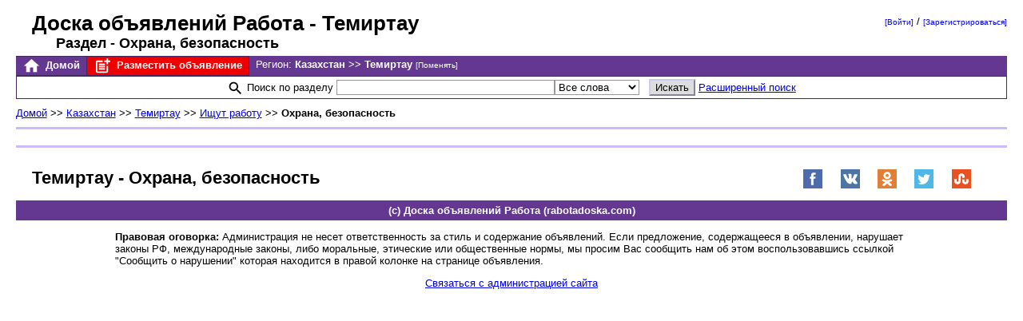

--- FILE ---
content_type: text/html; charset=UTF-8
request_url: https://www.rabotadoska.com/cat/95342/temirtau-ishchut-rabotu--polnyj-den/ohrana-bezopasnost.html
body_size: 3196
content:
<!DOCTYPE html>
<html lang="ru">
<head>

<!-- Google tag (gtag.js) -->
<script async src="https://www.googletagmanager.com/gtag/js?id=G-K990CZ2W3F"></script>
 
<script>
    window.dataLayer = window.dataLayer || [];
    function gtag(){dataLayer.push(arguments);}
    gtag('js', new Date());

    gtag('config', 'G-K990CZ2W3F');
</script>

 
<!-- Yandex.Metrika counter -->
<script type="text/javascript" >
   (function(m,e,t,r,i,k,a){m[i]=m[i]||function(){(m[i].a=m[i].a||[]).push(arguments)};
   m[i].l=1*new Date();
   for (var j = 0; j < document.scripts.length; j++) {if (document.scripts[j].src === r) { return; }}
   k=e.createElement(t),a=e.getElementsByTagName(t)[0],k.async=1,k.src=r,a.parentNode.insertBefore(k,a)})
   (window, document, "script", "https://mc.yandex.ru/metrika/tag.js", "ym");

   ym(51987611, "init", {
        clickmap:true,
        trackLinks:true,
        accurateTrackBounce:true
   });
</script>
<noscript><div><img src="https://mc.yandex.ru/watch/51987611" style="position:absolute; left:-9999px;" alt="" /></div></noscript>
 

<meta charset="UTF-8">
<meta name="viewport" content="width=device-width, initial-scale=1">
<script type="text/javascript" src="/scripts/javascripts.min.js?9cde6a0fe13429f08359faddc52d83c9" charset="UTF-8" id="extjs" defer></script>

<link rel="icon" href="/styles/rabotadoska/favicon.ico" sizes="any">
<link rel="icon" href="/styles/rabotadoska/favicon.svg" type="image/svg+xml">
<link rel="apple-touch-icon" href="/styles/rabotadoska/apple-touch-icon.png"/>
<link rel="manifest" href="/styles/rabotadoska/site.webmanifest" />
<link rel="stylesheet" type="text/css" href="/styles/rabotadoska/styles.css?a906f6243aa52215a9967dc621a9882d" />
<title>Доска объявлений Работа - Темиртау. Охрана, безопасность.</title>
<meta name="description" content="Темиртау. Раздел Охрана, безопасность. Доска объявлений." />
<meta name="keywords" content="охрана, охрана объявления, безопасность, безопасность объявления, темиртау, темиртау объявления, объявления, доска объявлений, бесплатная доска объявлений, русская доска объявлений, объявление, разместить объявление" />
<link rel="alternate" type="application/rss+xml" title="Доска объявлений Работа: Темиртау &gt; Охрана, безопасность" href="https://www.rabotadoska.com/rss.php?action=category&category=238&area=818&offer_wanted=all" />
<link rel="canonical" href="https://www.rabotadoska.com/cat/95342/temirtau-ishchut-rabotu--polnyj-den/ohrana-bezopasnost.html">
</head>

<body>

<div id="wrapper">
<div id="header">
<div class="site_title">
<a href="/" title="Работа - бесплатные объявления">Доска объявлений Работа</a>
 - Темиртау<div>Раздел - Охрана, безопасность</div></div>
<div class="welcome_box">
<a href="/user.php?action=user_login">[Войти]</a> / <a href="/user.php">[Зарегистрироваться]</a>
</div>
</div><div class="top_bar">

<div class="the_top_flyout_menu">
<ul>
<li>
	<a href="/">
		<svg class="svg-icon">
			<title>Домой</title>
			<use xlink:href="/images/icons.svg#home"></use>
		</svg>
		Домой
	</a>
</li>
	<li class="oby_create">
	<a href="/user.php?action=ad_create&amp;c_preselect=238">
		<svg class="svg-icon">
			<title>Разместить объявление</title>
			<use xlink:href="/images/icons.svg#create-post"></use>
		</svg>
		Разместить объявление
	</a>
</li>
<li class="top_region">
	Регион: <div id="selected_area">Казахстан &gt;&gt; Темиртау <a href="javascript:void(0);" onclick="area_selection()">[Поменять]</a></div>
	<div id="area_selection">
	<input type="hidden" name="region[]" id="region" value="" /><select class="field13" name="region1" id="region1" onchange="setOptions('region',document.getElementById('region1').options[document.getElementById('region1').selectedIndex].value,2,3);" ><option value="0">Все регионы</option><option value="595">Россия</option>
<option value="678">Украина</option>
<option value="683">Казахстан</option>
<option value="692">Израиль</option>
<option value="682">Белоруссия</option>
<option value="0">&nbsp;</option>
<option value="1385">Австралия</option>
<option value="680">Азербайджан</option>
<option value="693">Англия</option>
<option value="681">Армения</option>
<option value="682">Белоруссия</option>
<option value="700">Болгария</option>
<option value="1392">Вьетнам</option>
<option value="679">Германия</option>
<option value="701">Греция</option>
<option value="705">Грузия</option>
<option value="692">Израиль</option>
<option value="689">Испания</option>
<option value="691">Италия</option>
<option value="683">Казахстан</option>
<option value="2">Канада</option>
<option value="685">Киргизия</option>
<option value="694">Китай</option>
<option value="697">Латвия</option>
<option value="696">Литва</option>
<option value="1388">Мексика</option>
<option value="684">Молдавия</option>
<option value="1386">Новая Зеландия</option>
<option value="695">Польша</option>
<option value="595">Россия</option>
<option value="1389">Словакия</option>
<option value="1390">Словения</option>
<option value="686">Таджикистан</option>
<option value="704">Тайланд</option>
<option value="687">Туркмения</option>
<option value="699">Турция</option>
<option value="688">Узбекистан</option>
<option value="678">Украина</option>
<option value="690">Франция</option>
<option value="1387">Чехия</option>
<option value="702">Щвейцария</option>
<option value="703">Эмираты</option>
<option value="698">Эстония</option>
</select><select class="field13" name="region2" id="region2" onchange="setOptions('region',document.getElementById('region2').options[document.getElementById('region2').selectedIndex].value,3,3);" style="display: none;"><option value="0">&nbsp;</option></select><select class="field13" name="region3" id="region3" onchange="setOptions('region',document.getElementById('region3').options[document.getElementById('region3').selectedIndex].value,4,3);" style="display: none;"><option value="0">&nbsp;</option></select>

<script type="text/javascript">
<!--
window.addEventListener('load', () => {
	setOptions('region',683,2,3);
	setOptions('region',818,3,3);
	setSelectedOption('region',818,2);
	setSelectedOption('region',683,1);
	document.getElementById('region').value=818;


});
// -->
</script>


	<input type="button" value="Перейти" class="button10" onclick="select_area(238,document.getElementById('region').value);" />
	</div>
</li>
</ul>
</div>
<div style="clear:both"></div>
</div>

<form method="get" action="/search.php">
<input type="hidden" name="action" value="ads_one_category" />
<input type="hidden" name="c[]" value="238" />
<input type="hidden" name="perpage" value="50" />
<div class="search_box">
	<svg class="search-icon svg-icon">
		<title>Поиск</title>
		<use xlink:href="/images/icons.svg#search"></use>
	</svg>
	Поиск по разделу
	<input name="keyword" size="30" maxlength="50" class="keyboardInput" value="" /><select name="search_kind" class="field13">
	<option value="and">Все слова</option>
	<option value="or">Любое слово</option>
	<option value="phrase">Точная фраза</option>
	</select>
	&nbsp;
	<input type="submit" value="Искать" name="B1" class="button10" />
	<a href="/search.php">Расширенный поиск</a>
	
</div>
</form>



    <div class="category_info">
    <a href="/">Домой</a> &gt;&gt;
    <a class="link10" href="/cat/0-683/kazahstan-vse-razdely.html.html">Казахстан</a> &gt;&gt; <a class="link10" href="/cat/0-818/temirtau-vse-razdely.html.html">Темиртау</a> &gt;&gt;     <a class="link10" href="/cat/5dfy6/temirtau-jshchut-rabotu--polnyj-den.html">Ищут работу</a> &gt;&gt; <b>Охрана, безопасность</b>
    </div>

            
<div class="table_with_gray_line">
    
</div>

<div class="table_with_gray_line">

    <ul class="socialize">
	<li>
		<a href="http://www.facebook.com/sharer.php?u=https%3A%2F%2Fwww.rabotadoska.com%2Fcat%2F95342%2Ftemirtau-ishchut-rabotu--polnyj-den%2Fohrana-bezopasnost.html" title="Поделиться на Фейсбуке" target="_blank" rel="noopener" onclick="javascript:window.open(this.href,'', 'menubar=no,toolbar=no,resizable=yes,scrollbars=yes,height=600,width=600');return false;"><div class="_24x24facebook"></div></a>
	</li>
		<li>
		<a href="http://vk.com/share.php?url=https%3A%2F%2Fwww.rabotadoska.com%2Fcat%2F95342%2Ftemirtau-ishchut-rabotu--polnyj-den%2Fohrana-bezopasnost.html&amp;title=%D0%A2%D0%B5%D0%BC%D0%B8%D1%80%D1%82%D0%B0%D1%83+-+%D0%9E%D1%85%D1%80%D0%B0%D0%BD%D0%B0%2C+%D0%B1%D0%B5%D0%B7%D0%BE%D0%BF%D0%B0%D1%81%D0%BD%D0%BE%D1%81%D1%82%D1%8C" title="Поделиться на ВКонтакте" target="_blank" rel="noopener" onclick="javascript:window.open(this.href,'', 'menubar=no,toolbar=no,resizable=yes,scrollbars=yes,height=600,width=600');return false;"><div class="_24x24vk"></div></a>
	</li>
	<li>
		<a href="http://www.ok.ru/dk?st.cmd=addShare&amp;st.s=1&st._surl=https%3A%2F%2Fwww.rabotadoska.com%2Fcat%2F95342%2Ftemirtau-ishchut-rabotu--polnyj-den%2Fohrana-bezopasnost.html&amp;st.comments=%D0%A2%D0%B5%D0%BC%D0%B8%D1%80%D1%82%D0%B0%D1%83+-+%D0%9E%D1%85%D1%80%D0%B0%D0%BD%D0%B0%2C+%D0%B1%D0%B5%D0%B7%D0%BE%D0%BF%D0%B0%D1%81%D0%BD%D0%BE%D1%81%D1%82%D1%8C" title="Поделиться на Одноклассниках" target="_blank" rel="noopener" onclick="javascript:window.open(this.href,'', 'menubar=no,toolbar=no,resizable=yes,scrollbars=yes,height=600,width=600');return false;"><div class="_24x24ok"></div></a>
	</li>
	<li>
		<a href="http://twitter.com/share?url=https%3A%2F%2Fwww.rabotadoska.com%2Fcat%2F95342%2Ftemirtau-ishchut-rabotu--polnyj-den%2Fohrana-bezopasnost.html&amp;text=%D0%A2%D0%B5%D0%BC%D0%B8%D1%80%D1%82%D0%B0%D1%83+-+%D0%9E%D1%85%D1%80%D0%B0%D0%BD%D0%B0%2C+%D0%B1%D0%B5%D0%B7%D0%BE%D0%BF%D0%B0%D1%81%D0%BD%D0%BE%D1%81%D1%82%D1%8C" title="Поделиться на Твиттере"  target="_blank" rel="noopener" onclick="javascript:window.open(this.href,'', 'menubar=no,toolbar=no,resizable=yes,scrollbars=yes,height=600,width=600');return false;"><div class="_24x24twitter"></div></a>
	</li>
	<li>
		<a href="http://www.stumbleupon.com/submit?url=https%3A%2F%2Fwww.rabotadoska.com%2Fcat%2F95342%2Ftemirtau-ishchut-rabotu--polnyj-den%2Fohrana-bezopasnost.html&amp;title=%D0%A2%D0%B5%D0%BC%D0%B8%D1%80%D1%82%D0%B0%D1%83+-+%D0%9E%D1%85%D1%80%D0%B0%D0%BD%D0%B0%2C+%D0%B1%D0%B5%D0%B7%D0%BE%D0%BF%D0%B0%D1%81%D0%BD%D0%BE%D1%81%D1%82%D1%8C" title="Поделиться в StumbleUpon" target="_blank" rel="noopener" onclick="javascript:window.open(this.href,'', 'menubar=no,toolbar=no,resizable=yes,scrollbars=yes,height=600,width=600');return false;"><div class="_24x24stumbleupon"></div></a>
	</li>
<div style="clear:both"></div>
</ul>

    <h1>Темиртау - Охрана, безопасность</h1>
    
</div>


<div id="footer">(c) Доска объявлений Работа (rabotadoska.com)</div>

<div id="disclaimer">
<p class="hide_for_mobile"><b>Правовая оговорка:</b> Администрация не несет ответственность за стиль и содержание объявлений. Если предложение, содержащееся в объявлении, нарушает законы РФ, международные законы, либо моральные, этические или общественные нормы, мы просим Вас сообщить нам об этом воспользовавшись ссылкой "Сообщить о нарушении" которая находится в правой колонке на странице объявления.</p>
<center><a href="/send_message.php">Связаться с администрацией сайта</a></center>
</div>
</div>

</body></html>

--- FILE ---
content_type: text/css
request_url: https://www.rabotadoska.com/styles/rabotadoska/styles.css?a906f6243aa52215a9967dc621a9882d
body_size: 4988
content:
.jslghtbx-ie8.jslghtbx{background-image:url("/images/trans-bck.png");display:none}.jslghtbx-ie8.jslghtbx.jslghtbx-active{display:block}.jslghtbx-ie8.jslghtbx .jslghtbx-contentwrapper>img{-ms-filter:"progid:DXImageTransform.Microsoft.Alpha(Opacity=0)";display:block}.jslghtbx-ie8.jslghtbx .jslghtbx-contentwrapper.jslghtbx-wrapper-active>img{-ms-filter:"progid:DXImageTransform.Microsoft.Alpha(Opacity=100)"}.jslghtbx{font-family:sans-serif;overflow:auto;visibility:hidden;position:fixed;z-index:200;left:0;top:0;width:100%;height:100%;background-color:transparent}.jslghtbx.jslghtbx-active{visibility:visible;background-color:rgba(0,0,0,.85)}.jslghtbx-loading-animation{margin-top:-60px;margin-left:-60px;width:120px;height:120px;top:50%;left:50%;display:none;position:absolute;z-index:-1}.jslghtbx-loading-animation>span{display:inline-block;width:20px;height:20px;border-radius:20px;margin:5px;background-color:#fff;-webkit-transition:all .15s ease-out;-moz-transition:all .15s ease-out;-o-transition:all .15s ease-out;-ms-transition:all .15s ease-out}.jslghtbx-loading-animation>span.jslghtbx-active{margin-bottom:60px}.jslghtbx.jslghtbx-loading .jslghtbx-loading-animation{display:block}.jslghtbx-nooverflow{overflow:hidden !important}.jslghtbx-contentwrapper{margin:auto;visibility:hidden}.jslghtbx-contentwrapper>img{background:#fff;padding:.5em;display:none;height:auto;margin-left:auto;margin-right:auto;opacity:0}.jslghtbx-contentwrapper.jslghtbx-wrapper-active{visibility:visible}.jslghtbx-contentwrapper.jslghtbx-wrapper-active>img{display:block;opacity:1}.jslghtbx-caption{display:none;margin-left:auto;margin-right:auto;margin-top:5px;margin-bottom:5px;max-width:450px;color:#fff;text-align:center;font-size:.9em}.jslghtbx-active .jslghtbx-caption{display:block}.jslghtbx-contentwrapper.jslghtbx-animate>img{opacity:0}.jslghtbx-contentwrapper>img.jslghtbx-animate-transition{-webkit-transition:opacity .1s ease-out;-moz-transition:opacity .1s ease-out;-o-transition:opacity .1s ease-out;-ms-transition:opacity .1s ease-out}.jslghtbx-contentwrapper>img.jslghtbx-animating-next,.jslghtbx-contentwrapper>img.jslghtbx-animating-prev,.jslghtbx-contentwrapper>img.jslghtbx-animate-init{opacity:1;-ms-filter:"progid:DXImageTransform.Microsoft.Alpha(Opacity=100)"}.jslghtbx-contentwrapper>img.jslghtbx-animate-transition{cursor:pointer}.jslghtbx-close{position:fixed;right:23px;top:23px;margin-top:-4px;font-size:2em;color:#fff;cursor:pointer;-webkit-transition:all .15s ease-out;-moz-transition:all .15s ease-out;-o-transition:all .15s ease-out;-ms-transition:all .15s ease-out}.jslghtbx-close:hover{text-shadow:0 0 10px #fff}@media screen and (max-width: 1060px){.jslghtbx-close{font-size:1.5em}}.jslghtbx-next,.jslghtbx-prev{display:none;position:fixed;top:50%;max-width:6%;max-height:250px;cursor:pointer;-webkit-transition:all .1s ease-out;-moz-transition:all .1s ease-out;-o-transition:all .1s ease-out;-ms-transition:all .1s ease-out}.jslghtbx-next.jslghtbx-active,.jslghtbx-prev.jslghtbx-active{display:block}.jslghtbx-next>img,.jslghtbx-prev>img{width:100%}.jslghtbx-next{right:.6em}.jslghtbx-next.jslghtbx-no-img:hover{border-left-color:#787878}@media screen and (min-width: 451px){.jslghtbx-next{right:.6em}.jslghtbx-next.jslghtbx-no-img{border-top:110px solid transparent;border-bottom:110px solid transparent;border-left:60px solid #fff}}@media screen and (max-width: 600px){.jslghtbx-next.jslghtbx-no-img{right:5px;padding-left:0;border-top:60px solid transparent;border-bottom:60px solid transparent;border-left:22px solid #fff}}@media screen and (max-width: 450px){.jslghtbx-next{right:.2em;padding-left:20px}}.jslghtbx-prev{left:.6em}.jslghtbx-prev.jslghtbx-no-img:hover{border-right-color:#787878}@media screen and (min-width: 451px){.jslghtbx-prev{left:.6em}.jslghtbx-prev.jslghtbx-no-img{border-top:110px solid transparent;border-bottom:110px solid transparent;border-right:60px solid #fff}}@media screen and (max-width: 600px){.jslghtbx-prev.jslghtbx-no-img{left:5px;padding-right:0;border-top:60px solid transparent;border-bottom:60px solid transparent;border-right:22px solid #fff}}@media screen and (max-width: 450px){.jslghtbx-prev{left:.2em;padding-right:20px}}.jslghtbx-thmb{padding:2px;max-width:100%;max-height:140px;cursor:pointer;box-shadow:0px 0px 3px 0px #000;-webkit-transition:all .15s ease-out;-moz-transition:all .15s ease-out;-o-transition:all .15s ease-out;-ms-transition:all .15s ease-out}.jslghtbx-thmb:hover{box-shadow:0px 0px 14px 0px #000}@media screen and (min-width: 451px){.jslghtbx-thmb{margin:1em}}@media screen and (max-width: 450px){.jslghtbx-thmb{margin:1em 0}}.s,.m,.c,.i{font-weight:normal;background:transparent;border:0;text-decoration:underline;padding:0}.s{color:green}.m{color:#00e}.c{color:#ff4500}.i{color:darkred}body{margin:0 auto;color:#000;font-weight:normal;font-size:.8em;font-family:verdana,sans-serif;max-width:1280px}#wrapper{background-color:#fff;margin:0 10px;padding:0 .75em}form{margin:0px;padding:0px}textarea{width:100%;max-width:600px;box-sizing:border-box}.button10{background:#ddd;border:2px outset #cce}.keyboardInput,.field13{border:1px solid #999;background-color:#fff;margin:2px 0}input.keyboardInput,input.field13{width:90%;max-width:20em}.field_confirmed{border:1px solid #080;background:#dfd}.field_confirmed_msg{color:#060}.field_error{border:1px solid #800;background:#fdd}.field_error_msg{color:#600}.highlight-green{color:#080}.highlight-red{color:#900}div.captcha{padding-top:1em}div.captcha img{margin-top:.5em;vertical-align:middle}div.captcha a{font-size:90%}div.captcha input.field13{margin-top:.5em;width:6em}div.submit_positioner{text-align:center;padding-top:10px}div.submit_positioner .button10{margin-right:1em;margin-left:1em}#edit_button,#publish_button{margin-right:1em;margin-left:1em}a:hover{color:#900}.search_form_usits td{padding:0 5px}legend{font-weight:bold}.text_highlight{font-weight:bold;text-decoration:underline}h1{font-size:175%}h2{font-size:135%}h3{font-size:120%}.info h3{margin:0;padding:0}.info ul{text-align:left;margin-bottom:0}#header{position:relative}.site_title{padding:15px 0 5px 20px;font-size:2em;font-weight:bold}.site_title a{text-decoration:none}.site_title>div{font-size:70%;margin-left:30px}.welcome_box{text-align:right;position:absolute;right:0;top:1.5em}.welcome_box a{text-decoration:none;font-size:.8em}div.featured_table{padding:0;margin:0 -20px}div.featured_table div.common_table_top_cell{margin:0}div.featured_table div.home_featured_row{clear:both}div.featured_table div.oby_container{border:1px solid #ccc;border-width:1px 0 0 1px}.home_featured_oby{height:110px;padding:5px .5em;float:left;border:1px solid #ccc;border-width:0 1px 1px 0;width:25%;display:flex;align-items:center;gap:.5em;-webkit-box-sizing:border-box;-moz-box-sizing:border-box;box-sizing:border-box;overflow:hidden;position:relative;word-wrap:break-word}.home_featured_oby div.obyimg{width:100px;height:100px;text-align:center;align-content:center}.home_featured_oby div.obyimg img{border-radius:5px;max-width:100px;max-height:100px;overflow:hidden;word-wrap:break-word;object-fit:contain;background:#333}.home_featured_oby a{font-weight:bold}.index_categories{clear:both;margin:5px 0;overflow:hidden}.index_category{background-repeat:no-repeat;background-position:top right;text-align:left;margin-bottom:1em}.index_category>div{display:block;margin-bottom:4px;padding:1px;font-size:1.1em;font-weight:bold}.index_category ul{list-style-type:none;margin:0 0 1em 0;padding:0 0 0 15px}.index_category ul li{line-height:98%;display:block;margin-bottom:5px}.index_column{border-right:1px dashed #ccc;width:25%;-webkit-box-sizing:border-box;-moz-box-sizing:border-box;box-sizing:border-box;text-align:left;vertical-align:top;padding:0 1%;float:left;padding-bottom:500em;margin-bottom:-500em}.column4{border-right:1px solid #fff}#areas_table ul{padding:0 0 0 2%;margin:0;list-style-type:none;float:left;width:18%;text-align:left}ul.subcat_columns{list-style-type:none;padding:0;clear:both;-moz-column-count:3;-webkit-column-count:3;column-count:3}ul.subcat_columns li{font-size:1.1em;margin-bottom:5px}div#home_links div.container{display:flex;justify-content:center}div#home_links div.container div{text-align:center;width:25%}.info{margin-bottom:1em;text-align:center;max-width:760px;margin-left:auto;margin-right:auto}.common_table_top_cell{padding:4px 5px 3px;margin:0 -20px 5px;font-weight:bold;text-align:center}.common_table,.table_with_gray_line{margin:10px 0;padding:10px 20px 0;clear:both}.common_table_sides{margin:5px auto 10px;max-width:760px;padding:0 20px 10px;clear:both}.narrow{max-width:520px}.narrowest{max-width:330px}.common_table_sides div.common_table_top_cell{border-width:0 0 1px 0}.common_table>div,.common_table_sides>div{margin-bottom:1em}div.category_description{text-align:center}div.category_description div{padding-bottom:5px}.search_box{margin:0 0 10px 0;padding:2px 0;text-align:center}.search_box img{vertical-align:middle}.search_box table{margin:0 auto}.inside_table{padding:0px;border-collapse:collapse}.inside_table td{padding:5px;margin:0px;border:0;border-bottom:1px solid #bdc5f0}span.fixed_span{width:10em}.user_home_oby_table{border-collapse:collapse;width:100%}.oby_table{margin:0 -20px}.oby_table>div{display:grid;grid-template-columns:minmax(188px, 1.2207792208fr) minmax(120px, 0.7792207792fr) 4fr 1fr}.user_home_oby_table{border-top:1px dashed #999;margin:10px 0}.user_home_oby_table td{padding:10px 10px 10px 0;border-bottom:1px dashed #999}.user_home_oby_controls{font-size:.8em}.user_home_oby_controls button{font-size:1em}.table_oby_top{background-color:#fff;border-top-color:#fff;border-left-color:#000;border-bottom-color:#000;border-right-color:#fff}.table_oby_normal{background-color:#fff;border-top-color:#fff;border-left-color:#b5b5b5;border-bottom-color:#b5b5b5;border-right-color:#fff}.table_oby_highlight{background-color:#fda;border-top-color:#f66;border-left-color:red;border-bottom-color:red;border-right-color:#f66}.table_oby_bold{font-size:1.2em;font-weight:bold}.oby_img{border:1px solid #999;border-radius:5px;max-width:150px}div.votingbox{font-weight:bold}.cell_embosed1{padding:2px;margin:0px;border-top:0;border-left:0;border-right:1px solid #b5b5b5;border-bottom:1px solid #b5b5b5}.cell_embosed2{padding:10px 5px;border-top:0;border-left:0;border-right:1px solid #b5b5b5;border-bottom:1px solid #b5b5b5}.first_cell{padding-left:19px;padding-right:19px;border-left:1px solid #ccc;text-align:center;display:flex;align-items:center;justify-content:center}.main_cell{word-wrap:break-word;word-break:normal}.main_cell a{font-weight:bold}.price_cell,.common_table .region_cell{white-space:nowrap;overflow:hidden}.table_oby_top .cell_embosed2{border-top:1px solid #000;border-right:1px dashed #666;border-bottom:1px solid #000}.table_oby_top .first_cell{border-left:1px dashed #666;text-align:left;justify-content:left}div.table_oby_gallery{display:grid;grid-template-columns:minmax(308px, 2fr) 4fr 1fr}div.table_oby_gallery .date_cell{display:none}div.table_oby_gallery .oby_img{max-width:270px}div.video_box iframe{width:100%;max-width:560px;height:315px}div.map_box iframe{width:100%;max-width:600px;height:450px}div.oby_image_table>div.oby_one_image{float:left;padding:10px;padding-left:9px;text-align:center;width:156px}div.oby_image_table>div.oby_one_image>div{width:155px;padding-right:1px;white-space:nowrap}div.oby_image_table>div.oby_one_image div.v_positioner{height:210px;vertical-align:middle;display:inline-block}div.oby_image_table>div.oby_one_image img{max-width:150px;max-height:210px;vertical-align:middle}div.page_index{margin-top:1em}div.page_index div.left{float:left;margin-right:1%;width:18%;font-weight:bold}div.page_index div.right{float:left;width:81%}div.page_index a,div.page_index b{display:inline-block;padding:5px 0;width:36px;border:1px #999 solid;border-radius:5px;margin-right:15px;margin-bottom:15px;text-align:center}.category_info{margin:.5em 0}div.subcategories_table{padding-left:30px;font-weight:bold}.oby_details_body{padding-right:22%;clear:both;text-align:left;position:relative;min-height:375px}.oby_details_body .fieldset{margin:0}.send_message_oby{margin:1em 0 1.5em 0;font-size:1.2em;font-weight:bold}.send_message_fake_link{color:blue;font-size:1.2em;font-weight:bold;text-decoration:underline}.oby_box_right{position:absolute;right:-20px;top:1em;width:20%;text-align:center;margin-left:10px}.oby_box_right>div.frame{border:1px solid #ccc;border-width:1px 0 0 1px}#footer{text-align:center;padding:5px;font-weight:bold;margin-top:1em;clear:both}#disclaimer{width:80%;margin:0 auto;padding-bottom:15px}#bottom_links{font-size:.8em}.required{color:red;font-weight:700}.what_link{font-size:.9em;font-style:italic}.order_form{margin-top:2em}.order_form>div{padding:1em;text-align:center;min-width:220px}.order_form p{text-align:left}#payment_method_form .p_method_ul{padding-left:1em;margin:.25em 0 .5em}.the_top_flyout_menu{height:1.8em;position:relative;z-index:100;text-align:left}.the_top_flyout_menu ul{padding:0;margin:0;list-style-type:none;font-size:1em}.the_top_flyout_menu ul ul{width:16%}.the_top_flyout_menu li{float:left;position:relative}.the_top_flyout_menu a{display:block;text-decoration:none;height:1.8em;border-width:1px 1px 1px 0;border-style:solid;padding:0 8px;line-height:1.75em;font-weight:bold;white-space:nowrap}.the_top_flyout_menu ul ul{visibility:hidden;position:absolute;height:0;top:1.95em;left:0;width:100%}.the_top_flyout_menu ul ul a.drop{background:#fff}.the_top_flyout_menu ul ul a.drop:visited{background:#fff}.the_top_flyout_menu ul ul a.drop:hover{background:#c9ba65}.the_top_flyout_menu ul ul :hover>a.drop{background:#c9ba65}.the_top_flyout_menu table{position:absolute;top:0;left:0;border-collapse:collapse}.the_top_flyout_menu ul ul a{background:#eee;color:#000;height:auto;line-height:1.2em;padding:2px 8px;width:18em;border-width:0 1px 1px 1px;font-weight:normal}.the_top_flyout_menu ul ul a:visited{background:#eee;color:#000;height:auto;line-height:1.2em;padding:2px 8px;width:18em;border-width:0 1px 1px 1px;font-weight:normal}.the_top_flyout_menu ul li:hover ul,.the_top_flyout_menu ul a:hover ul{visibility:visible}.the_top_flyout_menu ul :hover ul ul{visibility:hidden}.the_top_flyout_menu ul :hover ul :hover ul{visibility:visible}.top_region{padding:0 8px;height:1.8em;line-height:1.75em}.top_region div#selected_area{display:inline;font-weight:bold}.top_region div#area_selection{display:none}.top_region div#selected_area a{border:0;display:inline;font-size:.8em;font-weight:normal;height:auto;line-height:normal;padding:0}.top_region div#selected_area a:visited{border:0;display:inline;font-size:.8em;font-weight:normal;height:auto;line-height:normal;padding:0}.top_region div a:hover{background:inherit;text-decoration:underline}.top_region :hover>a,.top_region ul :hover>a{background:inherit;color:inherit}.oby_create_edit_form{text-align:left;margin-bottom:0}.oby_create_edit_form h2{padding-top:2em}.oby_create_edit_form form>div{margin-bottom:1em;clear:both}.oby_create_edit_form form>p{margin-top:2em;margin-bottom:1em}.oby_create_edit_form form>div.photo_upload{margin-bottom:0;float:left;clear:none}.oby_create_edit_form form>div.photo_upload fieldset{max-width:330px;padding-bottom:0;min-height:125px;min-width:250px}.oby_create_edit_form form>div.photo_upload input{margin:.5em 0}.oby_create_edit_form form>div.photo_upload div{margin-top:.8em;font-weight:bold}.oby_create_edit_form form>div.current_photo div{margin-top:0;margin-right:.5em;display:inline-block;vertical-align:middle;text-align:center;width:150px;height:125px}.oby_create_edit_form form>div.current_photo div img{max-height:120px}.oby_create_edit_form form>div.current_photo span{display:inline-block;font-weight:normal}.the_top_flyout_menu li>a>svg{margin-right:2px;vertical-align:middle;display:inline-block;width:23px;height:23px}.the_top_flyout_menu>ul>li>a>svg{fill:#fff}div.search_box svg.search-icon{vertical-align:middle;width:21px;height:21px;display:inline-block}svg.badge1_16x16,svg.badge2_16x16,svg.badge3_16x16{width:16px;height:16px;display:inline-block}svg.badge1_16x16{fill:#aaa}svg.badge2_16x16{fill:#0a5}svg.badge3_16x16{fill:#da0}svg.badge1_12x12,svg.badge2_12x12,svg.badge3_12x12{width:12px;height:12px;display:inline-block}svg.badge1_12x12{fill:#aaa}svg.badge2_12x12{fill:#0a5}svg.badge3_12x12{fill:#da0}ul.socialize{list-style-type:none;margin:15px 5px 0 0;padding:0;font-size:.8em;display:inline-block;height:28px;float:right}ul.socialize li{float:left;margin:0;padding:2px;height:24px;vertical-align:middle;padding-right:2em}ul.socialize li span{height:24px;display:table-cell;vertical-align:middle}.oby_box_right ul.socialize{float:none}.oby_box_right ul.socialize li{padding:2px .5em}div._32x32facebook{width:31px;height:31px;display:inline-block;background:url("/images/social32x32.png") 0 0}div._32x32twitter{width:31px;height:31px;display:inline-block;background:url("/images/social32x32.png") -32px 0}div._32x32rss{width:31px;height:31px;display:inline-block;background:url("/images/social32x32.png") -64px 0}div._32x32instagram{width:31px;height:31px;display:inline-block;background:url("/images/social32x32.png") -96px 0}div._32x32pinterest{width:31px;height:31px;display:inline-block;background:url("/images/social32x32.png") -128px 0}div._24x24facebook{width:24px;height:24px;display:inline-block;background:url("/images/social32x32.png") 0 -32px}div._24x24twitter{width:24px;height:24px;display:inline-block;background:url("/images/social32x32.png") -25px -32px}div._24x24pinterest{width:24px;height:24px;display:inline-block;background:url("/images/social32x32.png") -50px -32px}div._24x24gplus{width:24px;height:24px;display:inline-block;background:url("/images/social32x32.png") -75px -32px}div._24x24stumbleupon{width:24px;height:24px;display:inline-block;background:url("/images/social32x32.png") -100px -32px}div._24x24vk{width:24px;height:24px;display:inline-block;background:url("/images/social32x32.png") -125px -32px}div._24x24ok{width:24px;height:24px;display:inline-block;background:url("/images/social32x32.png") -150px -32px}@media only screen and (max-width: 768px){body{max-width:768px;font-size:1em}#wrapper{margin:0;padding:0}.hide_for_mobile{display:none}div.submit_positioner{padding:15px 0}.site_title{padding:.3em;text-align:left;font-size:1.7em}.site_title>div{margin-left:.1em;padding-top:.5em}.welcome_box{position:static;text-align:left;padding:.6em .54em 1.2em}.search_box{padding:8px 0}.info{padding:0 10px}.index_column{width:50%;padding-bottom:0;margin-bottom:0}.index_categories div.column3{clear:both}div.featured_table div.home_featured_row{display:none}div.featured_table div.row1{display:block}div.similar_ad_table div.home_featured_row{display:block}.home_featured_oby{width:50%;height:120px}div.page_index div.left,div.page_index div.right{float:none;width:auto}div.page_index div.right{margin-top:1em}#areas_table{height:10em;overflow:scroll;overflow-x:hidden;display:none}#areas_table ul{float:none;width:auto}div.subcategories_table{padding-left:10px}ul.subcat_columns{-moz-column-count:1;-webkit-column-count:1;column-count:1}ul.subcat_columns li{margin-bottom:10px}div#home_links{display:none}div#home_links div{width:50%;height:6em;margin-bottom:1em}.the_top_flyout_menu{height:auto;min-height:1.8em}.the_top_flyout_menu li{float:none;position:static}.the_top_flyout_menu a{padding:5px 8px}.the_top_flyout_menu ul ul{visibility:visible;position:static;float:none;width:auto;height:auto}.the_top_flyout_menu ul ul a{width:auto;padding:5px 8px}.oby_details_body{padding:0;min-height:unset}.oby_box_right{position:static;width:auto;margin:1em 0}ul.socialize{display:none}.oby_box_right ul.socialize{display:block}.category_info{padding:0 10px}.common_table,.table_with_gray_line{padding:10px}.common_table_sides{padding:0 10px 10px;border-width:1px 0}.common_table_top_cell{margin:0 -10px 5px}.oby_table{margin:0 -10px;white-space:break-word;word-break:break-all}.oby_table>div{display:grid;grid-template-columns:minmax(188px, 1fr) 2fr}.first_cell{padding-left:10px;padding-right:10px}div.table_oby_gallery{display:grid;grid-template-columns:minmax(248px, 1fr) 2fr}div.table_oby_gallery .first_cell{border-right:none}div.table_oby_gallery .oby_img{max-width:210px;margin:5px 0 5px -10px}.keyboardInput,.field13{font-size:1em;padding:.5em}textarea{max-width:none}.button10{padding:.25em 1em}.oby_create_edit_form form>div.photo_upload{float:none}.oby_create_edit_form form>div.photo_upload fieldset{width:100%;max-width:none;padding:0;margin:0;border:0}div.captcha input.field13{margin-top:1.5em;width:6em}.order_form{width:98%}.order_form>div{padding:1em 1.5%;text-align:center;width:auto;float:none;margin-bottom:2.5em}#disclaimer{padding:20px 0 30px}}@media only screen and (max-width: 600px){.index_column{width:auto;float:none;border:0}.home_featured_oby{width:auto;float:none;height:111px}.home_featured_oby div.obyimg img{max-height:99px}}@media only screen and (max-width: 550px){.table_oby_top{display:none !important}.oby_table>div{display:block}.table_oby_normal{border-top-width:1px;border-top-style:solid;padding:10px}.cell_embosed2{border:0}}@media(prefers-color-scheme: dark){.s{color:#9c9}.m{color:#9cf}.c{color:#fc9}.i{color:#c99}body{color:#ddd}#wrapper{background-color:#333}.button10{background:#666;color:#fff;border-color:#999}.keyboardInput,.field13{color:#ccc;border-color:#999;background-color:#111}.field_confirmed{border-color:#696;background:#363}.field_confirmed_msg{color:#696}.field_error{border-color:#b55;background:#800}.field_error_msg{color:#b55}.highlight-green{color:#6f6}.highlight-red{color:#f66}a{color:#9cf}a:hover{color:#f66}div.featured_table div.oby_container{border-color:#666}.home_featured_oby{border-color:#666}.home_featured_oby div.obyimg img{border-color:#666;background:#333}.index_column{border-right-color:#ccc}.column4{border-right-color:#333}.inside_table td{border-bottom-color:#bdc5f0}.user_home_oby_table{border-top-color:#999}.user_home_oby_table td{border-bottom-color:#999}.table_oby_top{background-color:#333;border-top-color:#333;border-left-color:#999;border-bottom-color:#999;border-right-color:#333}.table_oby_normal{background-color:#333;border-top-color:#333;border-left-color:#999;border-bottom-color:#999;border-right-color:#333}.table_oby_highlight{background-color:#542;border-top-color:#c66;border-left-color:#900;border-bottom-color:#900;border-right-color:#c66}.oby_img{border-color:#999}.cell_embosed1{border-right-color:#555;border-bottom-color:#555}.cell_embosed2{border-right-color:#555;border-bottom-color:#555}.first_cell{border-left-color:#555}.table_oby_top .cell_embosed2{border-top-color:#777;border-right-color:#555;border-bottom-color:#777}.table_oby_top .first_cell{border-left-color:#555}.send_message_fake_link{color:#9cf}.oby_box_right>div.frame{border-color:#666}.required{color:#f66}.svg-icon{fill:#fff}.the_top_flyout_menu ul ul a.drop{background:#555}.the_top_flyout_menu ul ul a.drop:visited{background:#555}.the_top_flyout_menu ul ul a.drop:hover{background:#695a05}.the_top_flyout_menu ul ul :hover>a.drop{background:#695a05}.the_top_flyout_menu ul ul a{background:#555;color:#fff}.the_top_flyout_menu ul ul a:visited{background:#555;color:#fff}}@media only screen and (max-width: 550px){.table_oby_normal{border-top-color:#999}}.index_category>div a{color:#204}.index_category>div a:visited{color:#000}.index_category>div a:hover{color:#900}@media(prefers-color-scheme: dark){.index_category>div a{color:#fff}.index_category>div a:visited{color:#cbf}.index_category>div a:hover{color:#faa}}body{background-color:#fff}.site_title a{color:#000}.index_category>div{background:#cbf}.common_table_top_cell,#footer{background:#643891;border-color:#442861;color:#fff}.top_bar{background:#643891}.the_top_flyout_menu a{color:#fff;border-color:#442861}.the_top_flyout_menu ul ul{border-color:#442861}.the_top_flyout_menu ul ul a{border:#442861}.the_top_flyout_menu ul li>a:hover,.the_top_flyout_menu ul ul li>a:hover,.the_top_flyout_menu ul li:hover>a,.the_top_flyout_menu ul ul li:hover>a{background:#fc0;color:#000}.the_top_flyout_menu ul li>a:hover svg,.the_top_flyout_menu ul ul li>a:hover svg,.the_top_flyout_menu ul li:hover>a svg,.the_top_flyout_menu ul ul li:hover>a svg{fill:#000}.top_region{color:#fff}.top_region div a:hover{color:#fcc}.common_table_sides{border:1px solid #442861}.table_with_gray_line{border-top:3px solid #cbf}.search_box{border:1px solid #442861}li.oby_create a{color:#fff;background:#e00}li.oby_create a:visited{color:#fff;background:#e00}.the_top_flyout_menu ul li.oby_create>a:hover,.the_top_flyout_menu ul li.oby_create:hover>a{color:#000;background:#fcc}.the_top_flyout_menu ul li.oby_create>a:hover svg,.the_top_flyout_menu ul li.oby_create:hover>a svg{fill:#000}@media(prefers-color-scheme: dark){body{background-color:#303}.site_title a{color:#fff}.index_category>div{background:#442861}.common_table_top_cell,#footer{background:#442861;border-color:#643891;color:#fff}.top_bar{background:#442861}.the_top_flyout_menu a{color:#fff;border-color:#643891}.the_top_flyout_menu ul ul{border-color:#643891}.the_top_flyout_menu ul ul a{border:#643891}.the_top_flyout_menu ul li>a:hover,.the_top_flyout_menu ul ul li>a:hover,.the_top_flyout_menu ul li:hover>a,.the_top_flyout_menu ul ul li:hover>a{background:#fc0;color:#000}.the_top_flyout_menu ul li>a:hover svg,.the_top_flyout_menu ul ul li>a:hover svg,.the_top_flyout_menu ul li:hover>a svg,.the_top_flyout_menu ul ul li:hover>a svg{fill:#000}.top_region{color:#fff}.top_region div a:hover{color:#fcc}.common_table_sides{border:1px solid #643891}.table_with_gray_line{border-top:3px solid #643891}.search_box{border:1px solid #643891}li.oby_create a{color:#fff;background:#a00}li.oby_create a:visited{color:#fff;background:#a00}.the_top_flyout_menu ul li.oby_create>a:hover,.the_top_flyout_menu ul li.oby_create:hover>a{color:#000;background:#fcc}.the_top_flyout_menu ul li.oby_create>a:hover svg,.the_top_flyout_menu ul li.oby_create:hover>a svg{fill:#000}}/*# sourceMappingURL=styles.css.map */
